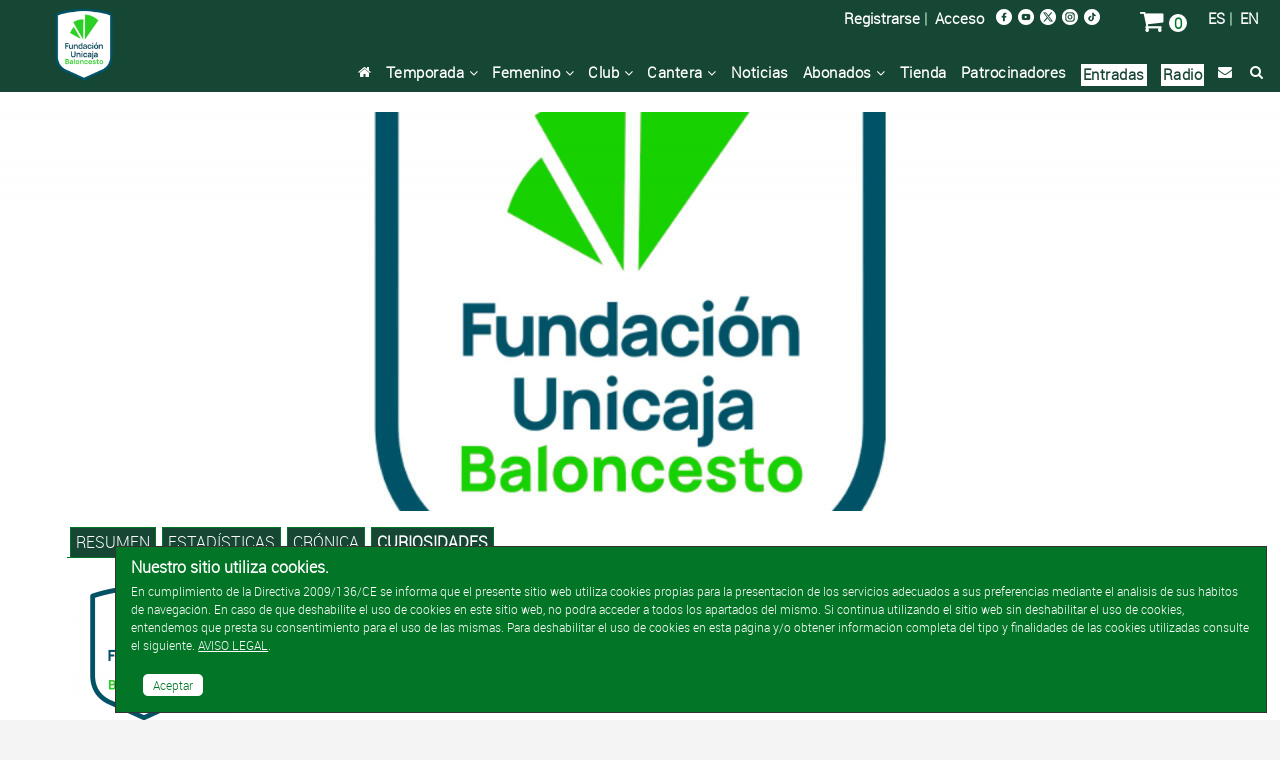

--- FILE ---
content_type: text/html; charset=UTF-8
request_url: https://www.unicajabaloncesto.com/partido/ver-curiosidades/id/200506051
body_size: 7483
content:
<!doctype html>
<html itemscope="" itemtype="http://schema.org/WebPage" lang="es">
  <head>
    <meta charset="utf-8" />
    <meta http-equiv="X-UA-Compatible" content="IE=edge" />
    <meta name="viewport" content="width=device-width, initial-scale=1" />
    <meta name="title" content="Unicaja 82 - Montepaschi Siena 60 Jornada 4 Euroliga 2005/06 - Curiosidades / Unicaja Baloncesto" />
    <meta name="description" content="Curiosidades del partido Unicaja 82 - Montepaschi Siena 60 Jornada 4 Euroliga 2005/06 - Curiosidades" />
    <meta name="keywords" content="Partido,Unicaja,Montepaschi Siena, Unicaja Baloncesto" />
    <title>Unicaja 82 - Montepaschi Siena 60 Jornada 4 Euroliga 2005/06 - Curiosidades / Web Oficial del Unicaja Baloncesto</title>
    <link rel="stylesheet" type="text/css" href="/T2VFWNS/Css/reset.css" />
    <link href="/Css/Web/owl.carousel.css" rel="stylesheet" type="text/css" />
    <link href="/Css/Web/owl.theme.default.min.css" rel="stylesheet" type="text/css" />
    <link href="/T2VFWNS/Css/font-awesome.min.css" type="text/css" rel="stylesheet" />
    <link rel="stylesheet" type="text/css" href="/T2VFWNS/Css/recursos.css" />
    <link rel="stylesheet" type="text/css" href="/GC/Css/Web/gc_responsive.css" />
    <link rel="stylesheet" type="text/css" href="/T2VFWNS/Css/web.css" />
    <script type="text/javascript" src="/T2VFWNS/Js/Jquery/jquery-1.9.1.js"></script>
    <script type="text/javascript" src="/T2VFWNS/Js/Jquery/jquery-ui-1.9.2.custom.min.js"></script>
    <script type="text/javascript" src="/T2VFWNS/Js/Jquery/jquery.flydom-3.1.1.js"></script>
    <script type="text/javascript" src="/T2VFWNS/Js/Jquery/jquery.t2v.js"></script>
    <script type="text/javascript" src="/T2VFWNS/Js/notificaciones.js"></script>
    <script type="text/javascript" src="/T2VFWNS/Js/Jquery/jquery.actual.min.js"></script>
    <!--[if lt IE 9]>
    <script src="/T2VFWNS/js/html5.js"></script>
    <![endif]-->
    <script type="text/javascript" src="/Js/Web/owl.carousel.js"></script>
    <script type="text/javascript" src="/Js/Web/jquery.hoverIntent.js"></script>
    <script type="text/javascript" src="/Js/Web/Fancytransition/jqFancyTransitions.1.8.min.js"></script>
    <script type="text/javascript" src="/Js/Web/jquery.fancybox.js"></script>
    <script type="text/javascript" src="/Js/Web/t2v.js"></script>
    <link rel="Shortcut Icon" href="/Images/favicon.ico" type="image/x-icon" />
    <link href="/T2VFWNS/Css/tipografias.css" rel="stylesheet" type="text/css" />
    <link rel="stylesheet" type="text/css" href="/Css/Web/jquery-ui-1.9.2.custom.css" />
    <link rel="stylesheet" type="text/css" href="/Css/Web/web.css?v=35" />
    <link rel="stylesheet" type="text/css" href="/Css/Web/web400.css?v=35" media="screen and (min-width: 400px)" />
    <link rel="stylesheet" type="text/css" href="/Css/Web/web480.css?v=35" media="screen and (min-width: 480px)" />
    <link rel="stylesheet" type="text/css" href="/Css/Web/web600.css?v=35" media="screen and (min-width: 600px)" />
    <link rel="stylesheet" type="text/css" href="/Css/Web/web728.css?v=35" media="screen and (min-width: 728px)" />
    <link rel="stylesheet" type="text/css" href="/Css/Web/web768.css?v=35" media="screen and (min-width: 768px)" />
    <link rel="stylesheet" type="text/css" href="/Css/Web/web960.css?v=35" media="screen and (min-width: 960px)" />
    <link rel="stylesheet" type="text/css" href="/Css/Web/web1024.css?v=35" media="screen and (min-width: 1024px)" />
    <link rel="stylesheet" type="text/css" href="/Css/Web/web1280.css?v=35" media="screen and (min-width: 1280px)" />
    <link href="/Css/Web/jquery.fancybox.css" rel="stylesheet" />
    <link href="/Css/Web/cookiescss.css" rel="stylesheet" />
    <link rel="stylesheet" type="text/css" href="/Css/Web/estadisticas.css?v=20260124" />
  </head>
  <body>
<!-- Google tag (gtag.js) -->
<script async src="https://www.googletagmanager.com/gtag/js?id=AW-869148119"></script>
<script>window.dataLayer = window.dataLayer || []; function gtag(){ dataLayer.push(arguments);} gtag('js', new Date()); gtag('config', 'AW-869148119');</script>
<!-- Google Tag Manager -->
<script>(function(w,d,s,l,i){ w[l]=w[l]||[];w[l].push({ 'gtm.start':
new Date().getTime(),event:'gtm.js'});var f=d.getElementsByTagName(s)[0],
j=d.createElement(s),dl=l!='dataLayer'?'&l='+l:'';j.async=true;j.src=
'https://www.googletagmanager.com/gtm.js?id='+i+dl;f.parentNode.insertBefore(j,f);
})(window,document,'script','dataLayer','GTM-MZ34DD6');</script>
<!-- End Google Tag Manager -->
<!-- Google Tag Manager (noscript) -->
<noscript><iframe src="https://www.googletagmanager.com/ns.html?id=GTM-MZ34DD6" height="0" width="0" style="display:none;visibility:hidden"></iframe></noscript>
<!-- End Google Tag Manager (noscript) -->
    <div class="scroll-top-wrapper ">
        <i class="fa fa-2x fa-arrow-circle-up"></i>
    </div>
    <div class="contenedor_menu_movil">
      <ul>
        <li><a href="/">Inicio</a></li>
        <li><a href="/calendario">Temporada</a></li>
        <li><a href="/equipo/ver-femenino">Femenino</a></li>
        <li><a href="/club">Club</a></li>
        <li><a href="/cantera/ver">Cantera</a></li>
        <li><a href="/noticia">Noticias</a></li>
        <!--<li><a href="/noticia/ver/id/181491/titulo/campana-de-abonados-uniones-que-suman.html" target="_blank">Abonados</a></li>-->
        <li><a href="/ventajas-abonados" target="_blank">Abonados</a></li>
        <li><a href="https://venta.unicajabaloncesto.com/es/proximos-partidos">Entradas</a></li>
        <li><a href="https://venta.unicajabaloncesto.com/tienda">Tienda</a></li>
        <li><a href="/patrocinadores">Patrocinadores</a></li>
<!--        <li><a href="/blogs/ver/blog_id/1">Blog</a></li>-->
        <li><a href="/radio">Radio</a></li>
        <!--<li><a href="/noticia/ver/id/167443/titulo/el-unicaja-frente-al-covid19.html">Covid-19</a></li>-->
        <li><a href="/contacto">Contacto</a></li>
        <li><a href="/buscador">Búsqueda</a></li>
        <li><a href="https://venta.unicajabaloncesto.com/autenticacion/identificar">Mi zona</a></li>
      </ul>
    </div>
    <div id="cookies" class="cookies-wrapper" style="display: block;">
  <div class="cookies-inner">
    <p class="header">Nuestro sitio utiliza cookies.</p>
    <p>En cumplimiento de la Directiva 2009/136/CE se informa que el presente sitio web utiliza cookies propias para la presentación de los servicios adecuados a sus preferencias mediante el análisis de sus hábitos de navegación. En caso de que deshabilite el uso de cookies en este sitio web, no podrá acceder a todos los apartados del mismo. Si continua utilizando el sitio web sin deshabilitar el uso de cookies, entendemos que presta su consentimiento para el uso de las mismas. Para deshabilitar el uso de cookies en esta página y/o obtener información completa del tipo y finalidades de las cookies utilizadas consulte el siguiente. <a href="/aviso-cookies/politica" class="colorweb_4 subrayado">AVISO LEGAL</a>.</p>
    <br class="clear" />
    <nav class="aceptarcookies"><a href="javascript:void(null);" id="aceptocookies">Aceptar</a></nav>
  </div>
</div>
<script type="text/javascript">
  $('#aceptocookies').click(function(){
    $.ajax(
    {
      type: 'POST',
      url: 'https://www.unicajabaloncesto.com/Ajax/aviso-cookies/aceptar-uso-web',
      success: function(datos)
      {
        $('#cookies').hide();
      },
      dataType: 'json'
    });
    return false;
  });
</script>
    <div class="contenedora ui-helper-clearfix">
      <header id="cabecera_web">
        <div class="cabecera fondo_verde">
          <div class="menu_peque">
            <div class="contenedor_menu_peque">
              <a href="#" title="Abrir Menú" class="fa fa-bars fa-2x menu-btn boton_menu_peque"> </a>&nbsp;&nbsp;
              <a href="/es/" title="Español" class="idioma">ES</a><span class="idioma"> | </span>
              <a href="/en/" title="English" class="idioma">EN</a>&nbsp;&nbsp;
              <a href="/noticia" title="Búsqueda" class="fa fa-search fa-2x lupa"></a>
              <a href="/carro" title="Carro" class="fa fa-shopping-cart fa-2x lupa"></a>
            </div>
<!--            <a href="https://venta.unicajabaloncesto.com/abonos/informacion" title="Entradas" class="comprar_entradas mayusculas">Abonos/Entradas</a>&nbsp;&nbsp;-->
          </div>
          <div class="contenedora_cabecera">
            <div class="cabecera_logo">
              <a href="/">
                <img class="inline centrado_vertical" alt="Logo Unicaja Baloncesto" src="/Images/Web/logo.png" />
              </a>
            </div>
          </div>
          <div class="contenedora_cabecera_derecha">
            <div class="top">
              <div class="idiomas">
                <a href="/es/">ES</a>&nbsp;|&nbsp;
                <a href="/en/">EN</a>
              </div>
              <div class="carro">
                <a href="/carro/ver" title="Carro" class="fa fa-shopping-cart fa-2x lupa colorweb_4"></a>
                <span id="numero_articulos_carro" style="background-color:#fff; color:#027626; border-radius:20px;">&nbsp;0&nbsp;</span>
              </div>
              <div class="redes_sociales">
                <div class="logo">
                  <a href="http://www.facebook.com/pages/Unicaja-Baloncesto/137440256826" title="Facebook" target="_blank">
                    <picture>
                      <source srcset="/Images/Web/facebook.png" media="(min-width: 1920px)">
                      <source srcset="/Images/Web/facebook.png" media="(max-width: 1919px)">
                      <img alt="Facebook" srcset="/Images/Web/facebook.png" src="/Images/Web/facebook.png" />
                    </picture>
                  </a>
                </div>
<!--                <div class="logo">
                  <a href="https://plus.google.com/b/100320029080897976247/100320029080897976247/posts" title="Google+" target="_blank">
                    <picture>
                      <source srcset="/Images/Web/google1920.png" media="(min-width: 1920px)">
                      <source srcset="/Images/Web/google960.png" media="(max-width: 1919px)">
                      <img alt="Google+" srcset="/Images/Web/google1920.png" src="/Images/Web/google1920.png" />
                    </picture>
                  </a>
                </div>-->
                <div class="logo">
                  <a href="http://www.youtube.com/user/unicajabaloncestotv" title="Youtube" target="_blank">
                    <picture>
                      <source srcset="/Images/Web/youtube.png" media="(min-width: 1920px)">
                      <source srcset="/Images/Web/youtube.png" media="(max-width: 1919px)">
                      <img alt="Youtube" srcset="/Images/Web/youtube.png" src="/Images/Web/youtube.png" />
                    </picture>
                  </a>
                </div>
                <div class="logo">
                  <a href="http://www.twitter.com/unicajaCB" title="Twitter" target="_blank">
                    <picture>
                      <source srcset="/Images/Web/twitter.png" media="(min-width: 1920px)">
                      <source srcset="/Images/Web/twitter.png" media="(max-width: 1919px)">
                      <img alt="Twitter" srcset="/Images/Web/twitter.png" src="/Images/Web/twitter.png" />
                    </picture>
                  </a>
                </div>
                <div class="logo">
                  <a href="https://www.instagram.com/unicajabaloncesto/?hl=es" title="Instagram" target="_blank">
                    <picture>
                      <source srcset="/Images/Web/instagram.png" media="(min-width: 1920px)">
                      <source srcset="/Images/Web/instagram.png" media="(max-width: 1919px)">
                      <img alt="Instagram" srcset="/Images/Web/instagram.png" src="/Images/Web/instagram.png" />
                    </picture>
                  </a>
                </div>
                <div class="logo">
                  <a href="https://www.tiktok.com/@unicajabaloncesto?lang=es" title="TikTok" target="_blank">
                    <picture>
                      <source srcset="/Images/Web/tiktok.png" media="(min-width: 1920px)">
                      <source srcset="/Images/Web/tiktok.png" media="(max-width: 1919px)">
                      <img alt="Instagram" srcset="/Images/Web/tiktok.png" src="/Images/Web/instagram.png" />
                    </picture>
                  </a>
                </div>
              </div>
              <div class="acceso">
<!--                <a href="/campana/ver-campana201718" class="compra_entradas fuente_media">Abónate</a>&nbsp;&nbsp;|&nbsp;&nbsp;-->
                <!--<a href="https://venta.unicajabaloncesto.com/abonos/informacion" class="compra_entradas fuente_media">Comprar Abonos</a>&nbsp;&nbsp;|&nbsp;&nbsp;-->
                <a href="https://venta.unicajabaloncesto.com/usuario/alta">Registrarse</a>&nbsp;|&nbsp;
                <a href="https://venta.unicajabaloncesto.com/autenticacion/identificar">Acceso</a>
              </div>
              <div class="menu_cabecera_entradas">
                <!--<a href="https://venta.unicajabaloncesto.com/abonos/informacion" title="Entradas" class="fa fa-ticket fa-2x lupa colorweb_4"></a>-->
              </div>
            </div>
            <div class="menu_completo">
              <ul>
                <li class="bloque floatr ml10"><a href="/buscador" title="Búsqueda" class="fa fa-search logo_busqueda"></a></li>
                <li class="bloque floatr"><a href="/contacto" class="fa fa-envelope logo_busqueda"></a></li>
                <!--<li class="bloque floatr"><a href="/noticia/ver/id/167443/titulo/el-unicaja-frente-al-covid19.html">Covid-19</a></li>-->
                <li class="bloque floatr" style="background-color:#fff;padding:2px;"><a href="/radio" style="color:#194634;">Radio</a></li>
                <li class="bloque floatr" style="background-color:#fff;padding:2px;"><a href="https://venta.unicajabaloncesto.com/es/proximos-partidos" style="color:#194634;">Entradas</a></li>
                <!---->
<!--                <li class="bloque floatr"><a href="/blogs/ver/blog_id/1">Blog</a></li>-->
                <li class="bloque floatr"><a href="/patrocinadores">Patrocinadores</a></li>
                <li class="bloque floatr"><a href="https://venta.unicajabaloncesto.com/tienda">Tienda</a></li>
                <li class="bloque floatr">
                  <a href="/ventajas-abonados">Abonados&nbsp;<i class="fa fa-angle-down" aria-hidden="true"></i></a>
                  <ul class="submenu" style="display: none;">
                    <!--<li class="nivel2"><a href="/noticia/ver/id/181491/titulo/campana-de-abonados-uniones-que-suman.html">Abonados</a></li>-->
                    <li class="nivel2"><a class="botsubmenu" href="/ventajas-abonados">Ventajas Abonados</a></li>
                    <li class="nivel2"><a class="botsubmenu" href="/Documentos/condiciones_compra_es.pdf" target="_blank">Condiciones de compra</a></li>
                  </ul>
                </li>
                <li class="bloque floatr"><a href="/noticia">Noticias</a></li>
                <li class="bloque floatr">
                  <a href="/noticia/ver/id/129011/titulo/nuestra-cantera.html">Cantera&nbsp;<i class="fa fa-angle-down" aria-hidden="true"></i></a>
                  <ul class="submenu" style="display: none;">
                    <li class="nivel2"><a class="botsubmenu" href="/cantera/ver/id/9">Junior Femenino</a></li>
                    <li class="nivel2"><a class="botsubmenu" href="/cantera/ver/id/13">Cadete Femenino</a></li>
                    <li class="nivel2"><a class="botsubmenu" href="/cantera/ver/id/11">Infantil Femenino</a></li>
                    <li class="nivel2"><a class="botsubmenu" href="/cantera/ver/id/16">Preinfantil Femenino</a></li>
                    <li class="nivel2"><a class="botsubmenu" href="/cantera/ver/id/24">U22</a></li>
                    <li class="nivel2"><a class="botsubmenu" href="/cantera/ver/id/23">Junior Masculino</a></li>
                    <li class="nivel2"><a class="botsubmenu" href="/cantera/ver/id/4">Cadete Masculino</a></li>
                    <li class="nivel2"><a class="botsubmenu" href="/cantera/ver/id/12">Infantil Masculino</a></li>
                    <li class="nivel2"><a class="botsubmenu" href="/cantera/ver/id/17">Preinfantil Masculino</a></li>
                  </ul>
                </li>
                <li class="bloque floatr">
                  <a href="/club">Club&nbsp;<i class="fa fa-angle-down" aria-hidden="true"></i></a>
                  <ul class="submenu" style="display: none;">
                    <li class="nivel2"><a class="botsubmenu" href="/club">Historia</a></li>
                    <li class="nivel2"><a class="botsubmenu" href="/historia/resumen/temporada/48">Temporadas</a></li>
                    <li class="nivel2"><a class="botsubmenu" href="/club/organigrama">Organigrama</a></li>
                    <li class="nivel2"><a class="botsubmenu" href="/buscador/jugadores">Jugadores</a></li>
                    <li class="nivel2"><a class="botsubmenu" href="/buscador/entrenadores">Entrenadores</a></li>
                    <li class="nivel2"><a class="botsubmenu" href="/buscador/equipos">Rivales</a></li>
                    <li class="nivel2"><a class="botsubmenu" href="/records">Récords</a>
                  </ul>
                </li>
                <li class="bloque floatr">
                  <a href="/equipo/ver-femenino">Femenino&nbsp;<i class="fa fa-angle-down" aria-hidden="true"></i></a>
                  <ul class="submenu" style="display: none;">
                    <li class="nivel2"><a class="botsubmenu" href="/equipo/ver-femenino">Plantilla</a>
                    <li class="nivel2"><a class="botsubmenu" href="/calendario/ver-femenino">Calendario</a></li>
                  </ul>
                </li>
                <li class="bloque floatr">
                  <a href="/calendario">Temporada&nbsp;<i class="fa fa-angle-down" aria-hidden="true"></i></a>
                  <ul class="submenu" style="display: none;">
                    <li class="nivel2"><a class="botsubmenu" href="/equipo/ver">Plantilla</a>
                    <li class="nivel2"><a class="botsubmenu" href="/calendario">Calendario</a></li>
                    <li class="nivel2"><a class="botsubmenu" href="/estadisticas">Estadísticas</a></li>
                    <li class="nivel2"><a class="botsubmenu" href="/clasificacion/ver/id/7">Clasificación Liga Endesa</a></li>
                    <li class="nivel2"><a class="botsubmenu" href="/clasificacion/ver/id/9">Clasificación Basketball Champions League</a></li>
                    <li class="nivel2"><a class="botsubmenu" href="/clasificacion/ver/id/12">Clasificación Copa Intercontinental</a></li>
                    <li class="nivel2"><a class="botsubmenu" href="/clasificacion/ver/id/8">Clasificación Supercopa Endesa</a></li>
                  </ul>
                </li>
                <li class="bloque floatr"><a href="/" class="fa fa-home logo_busqueda"></a></li>
              </ul>
            </div>
          </div>
        </div>
        <!--<div class="separadora_cabecera">&nbsp;</div>-->
      </header>
      <section class="cuerpo">
        <div class="banner">
  <a href="" target="_blank" title="">
    <picture>
      <source srcset="" media="(max-width: 320px)">
      <source srcset="" media="(max-width: 480px)">
      <source srcset="" media="(max-width: 768px)">
      <source srcset="" media="(max-width: 960px)">
      <source srcset="" media="(max-width: 1280px)">
      <source srcset="" media="(max-width: 1440px)">
      <source srcset="" media="(max-width: 1680px)">
      <source srcset="" media="(max-width: 1920px)">
      <source srcset="">
      <img alt="" srcset="" src="" />
    </picture>
  </a>
</div>
<!--<div class="banner">
  <a href="https://abonos.unicajabaloncesto.com" target="_blank" title="Campaña de Abonos 2018/19">
    <picture>
      <source srcset="/Images/Web/Banners/banner_abonos201819-2.gif" media="(max-width: 320px)">
      <source srcset="/Images/Web/Banners/banner_abonos201819-2.gif" media="(max-width: 480px)">
      <source srcset="/Images/Web/Banners/banner_abonos201819-2.gif" media="(max-width: 768px)">
      <source srcset="/Images/Web/Banners/banner_abonos201819-2.gif" media="(max-width: 960px)">
      <source srcset="/Images/Web/Banners/banner_abonos201819-2.gif" media="(max-width: 1280px)">
      <source srcset="/Images/Web/Banners/banner_abonos201819-2.gif" media="(max-width: 1440px)">
      <source srcset="/Images/Web/Banners/banner_abonos201819-2.gif" media="(max-width: 1680px)">
      <source srcset="/Images/Web/Banners/banner_abonos201819-2.gif" media="(max-width: 1920px)">
      <source srcset="/Images/Web/Banners/banner_abonos201819-2.gif">
      <img alt="Campaña de Abonos 2018/19" srcset="/Images/Web/Banners/banner_abonos201819-2.gif" src="/Images/Web/Banners/banner_abonos201819-2.gif" />
    </picture>
  </a>
</div>-->
<header class="contenedora_imagen_cabecera" style="position: relative;">
  <picture>
    <source srcset="/Documentos/Fotos/8/7/3/2/8732_1016.jpg" media="(max-width: 480px)">
    <source srcset="/Documentos/Fotos/8/7/3/2/8732_1015.jpg" media="(max-width: 768px)">
    <source srcset="/Documentos/Fotos/8/7/3/2/8732_1014.jpg" media="(max-width: 960px)">
    <source srcset="/Documentos/Fotos/8/7/3/2/8732_1013.jpg" media="(max-width: 1280px)">
    <source srcset="/Documentos/Fotos/8/7/3/2/8732_1012.jpg" media="(max-width: 1420px)">
    <source srcset="/Documentos/Fotos/8/7/3/2/8732_1011.jpg" media="(max-width: 1680px)">
    <source srcset="/Documentos/Fotos/8/7/3/2/8732_1011.jpg">
    <img alt="Marcus Brown defendido por Kaukenas" srcset="/Documentos/Fotos/8/7/3/2/8732_1011.jpg" src="/Documentos/Fotos/8/7/3/2/8732_1011.jpg" />
  </picture>
</header>
<div class="floatl ancho_completo">
  <aside class="contenedor_submenu">
    <div class="submenu">
      <ul>
        <li class="bloque floatl fondo_verde">
          <a href="/partido/ver/id/200506051" class="colorweb_4 mayusculas">Resumen</a>
        </li>
        <li class="bloque floatl fondo_verde">
          <a href="/partido/ver-estadisticas/id/200506051" class="colorweb_4 mayusculas">Estadísticas</a>
        </li>
        <li class="bloque floatl fondo_verde">
           <a href="/partido/ver-cronica/id/200506051" class="colorweb_4 mayusculas">Crónica</a>
        </li>
        <li class="bloque floatl fondo_verde">
           <a href="/partido/ver-curiosidades/id/200506051" class="colorweb_4 negrita mayusculas">Curiosidades</a>
        </li>
      </ul>
    </div>
  </aside>  <div class="floatl partido_cabecera">
    <div class="partido_contenido_datos_mini">
      <div class="submenu_peque">
  <a href="#" title="Abrir Submenú Partido" class="fa fa-bars fa-2x menu-btn-partido color_verde"> </a>
</div>
<div class="contenedor_submenu_peque">
  <ul>
    <li><a class="mayusculas" href="/partido/ver/id/200506051">resumen</a></li>
    <li><a class="mayusculas" href="/partido/ver-estadisticas/id/200506051">Estadísticas</a></li>
    <li><a class="mayusculas" href="/partido/ver-cronica/id/200506051">Crónica</a></li>
    <li><a class="mayusculas" href="/partido/ver-curiosidades/id/200506051">Curiosidades</a></li>
  </ul>
</div>
<script type="text/javascript">
  $(document).ready(function(){
    $( '.menu-btn-partido' ).click(function(){
      $('.contenedor_submenu_peque').slideToggle('fast')
    });
  });
</script>
      <div class="partido ">
        <div class="equipo_local">
          <a href="javascript:void(0);">
            <picture>
              <source srcset="/Documentos/Logos_equipos/logo-3a.png" media="(max-width: 320px)">
              <source srcset="/Documentos/Logos_equipos/logo-3a.png" media="(max-width: 480px)">
              <source srcset="/Documentos/Logos_equipos/logo-3a.png" media="(max-width: 600px)">
              <source srcset="/Documentos/Logos_equipos/logo-3a.png" media="(max-width: 680px)">
              <source srcset="/Documentos/Logos_equipos/logo-3a.png">
              <img alt="Unicaja" srcset="/Documentos/Logos_equipos/logo-3a.png" src="/Documentos/Logos_equipos/logo-3a.png" />
            </picture>
          </a>
        </div>
        <div class="info">
          <span class="negrita" >82</span> <span class="color_verde">|</span>
          <span class="negrita">60</span><br />
        </div>
        <div class="equipo_visitante">
          <a href="/rival/ver/122-mens-sana-basket-siena-mens-sana-basket-siena.html">
            <picture>
              <source srcset="/Documentos/Logos_equipos/logo-122a.png" media="(max-width: 320px)">
              <source srcset="/Documentos/Logos_equipos/logo-122a.png" media="(max-width: 480px)">
              <source srcset="/Documentos/Logos_equipos/logo-122a.png" media="(max-width: 600px)">
              <source srcset="/Documentos/Logos_equipos/logo-122a.png" media="(max-width: 680px)">
              <source srcset="/Documentos/Logos_equipos/logo-122a.png">
              <img alt="Montepaschi Siena" srcset="/Documentos/Logos_equipos/logo-122a.png" src="/Documentos/Logos_equipos/logo-122a.png" />
            </picture>
          </a>
        </div>
      </div>
      <div class="fecha"><span class="color_verde negrita">Euroliga - Jornada 4</span>. Jueves, 24 de noviembre de 2005 a las 20:45</div>
      <div class="pabellon">Palacio Municipal de los Deportes José María Martín Carpena</div>
    </div>
  </div>
</div>
<div class="titulo_principal color_verde mayusculas">
  Curiosidades del club
</div>
<div class="ancho_completo listado_elementos">
    <span class="color_verde">2ª victoria</span> consecutiva del equipo.<br />
    <span class="color_verde">5ª victoria</span> consecutiva del equipo como local.<br />
    <span class="color_verde">6ª victoria</span> consecutiva del equipo como local en la Euroliga.<br />
    <span class="color_verde">2ª victoria</span> consecutiva del equipo contra el Montepaschi Siena.<br />
    <span class="color_verde">3ª victoria</span> consecutiva del equipo contra el Montepaschi Siena como local.<br />
</div>
<div class="titulo_principal color_verde mayusculas">
  Curiosidades de los jugadores
</div>
<div class="contenido_completo contenedora_curiosidades_jugador">
  <div class="jugador_curiosidades">
    <div class="contenedor_foto clase_mostrar768">
      <div class="foto_jugador">
        <a href="/jugador/ver/178-stephane-risacher.html">
          <picture>
            <source srcset="/Documentos/Fotos/4/6/7/0/467040_10.jpg" media="(max-width: 450px)">
            <source srcset="/Documentos/Fotos/4/6/7/0/467040_34.jpg" media="(max-width: 767px)">
            <source srcset="/Documentos/Fotos/4/6/7/0/467040_33.jpg" media="(max-width: 1280px)">
            <source srcset="/Documentos/Fotos/4/6/7/0/467040_34.jpg">
            <img alt="Stéphane Risacher" srcset="/Documentos/Fotos/4/6/7/0/467040_34.jpg" src="/Documentos/Fotos/4/6/7/0/467040_34.jpg" />
          </picture>
        </a>
      </div>
    </div>
    <div class="datos_jugador">
      <div class="ancho_completo listado_elementos">
        <div class="titulo_secundario alinear_izquierda color_verde mayusculas">Stéphane Risacher</div>
        Ha superado su récord de <span class="color_verde">tiros de dos intentados</span> tras lanzar 13.<br />
      </div>
    </div>
  </div>
  <div class="jugador_curiosidades">
    <div class="contenedor_foto clase_mostrar768">
      <div class="foto_jugador">
        <a href="/jugador/ver/190-jorge-garbajosa.html">
          <picture>
            <source srcset="/Documentos/Fotos/4/6/7/0/467040_10.jpg" media="(max-width: 450px)">
            <source srcset="/Documentos/Fotos/4/6/7/0/467040_34.jpg" media="(max-width: 767px)">
            <source srcset="/Documentos/Fotos/4/6/7/0/467040_33.jpg" media="(max-width: 1280px)">
            <source srcset="/Documentos/Fotos/4/6/7/0/467040_34.jpg">
            <img alt="Jorge Garbajosa" srcset="/Documentos/Fotos/4/6/7/0/467040_34.jpg" src="/Documentos/Fotos/4/6/7/0/467040_34.jpg" />
          </picture>
        </a>
      </div>
    </div>
    <div class="datos_jugador">
      <div class="ancho_completo listado_elementos">
        <div class="titulo_secundario alinear_izquierda color_verde mayusculas">Jorge Garbajosa</div>
        Ha sido el <span class="color_verde">MVP del partido</span> por 19&ordf; vez en su carrera con Unicaja. <br />
        Ha sido el <span class="color_verde">MVP del equipo</span> por 30&ordf; vez en su carrera con Unicaja. <br />
      </div>
    </div>
  </div>
  <div class="jugador_curiosidades">
    <div class="contenedor_foto clase_mostrar768">
      <div class="foto_jugador">
        <a href="/jugador/ver/206-daniel-santiago.html">
          <picture>
            <source srcset="/Documentos/Fotos/4/6/7/0/467040_10.jpg" media="(max-width: 450px)">
            <source srcset="/Documentos/Fotos/4/6/7/0/467040_34.jpg" media="(max-width: 767px)">
            <source srcset="/Documentos/Fotos/4/6/7/0/467040_33.jpg" media="(max-width: 1280px)">
            <source srcset="/Documentos/Fotos/4/6/7/0/467040_34.jpg">
            <img alt="Daniel Santiago" srcset="/Documentos/Fotos/4/6/7/0/467040_34.jpg" src="/Documentos/Fotos/4/6/7/0/467040_34.jpg" />
          </picture>
        </a>
      </div>
    </div>
    <div class="datos_jugador">
      <div class="ancho_completo listado_elementos">
        <div class="titulo_secundario alinear_izquierda color_verde mayusculas">Daniel Santiago</div>
        Ha superado su récord de <span class="color_verde">faltas recibidas</span> tras forzar 8.<br />
      </div>
    </div>
  </div>
</div>
      </section>
      <footer class="pie fondo_verde">
        <div class="contenido_480">
          <div class="logo">
            <a href="http://www.unicajabanco.es/" target="_blank" title="Unicaja Banco">
              <picture>
                <source srcset="/Images/Web/logo-unicaja-banco-pie.png" media="(min-width: 1920px)">
                <source srcset="/Images/Web/logo-unicaja-banco-pie.png" media="(max-width: 1919px)">
                <img src="/Images/Web/logo-unicaja-banco-pie.png" srcset="/Images/Web/logo-unicaja-banco-pie.png" alt="Unicaja Banco" />
              </picture>
            </a>
          </div>
          <div class="logo">
            <a href="https://www.fundacionunicaja.com/" target="_blank" title="Fundación Unicaja">
              <picture>
                <source srcset="/Images/Web/logo-fundacion-unicaja-pie.png" media="(min-width: 1920px)">
                <source srcset="/Images/Web/logo-fundacion-unicaja-pie.png" media="(max-width: 1919px)">
                <img src="/Images/Web/logo-fundacion-unicaja-pie.png" srcset="/Images/Web/logo-fundacion-unicaja-pie.png" alt="Fundación Unicaja" />
              </picture>
            </a>
          </div>
          <div class="logo">
            <a href="http://www.acb.com/" target="_blank" title="Liga Endesa">
              <picture>
                <source srcset="/Images/Web/pie_endesa.png" media="(min-width: 1920px)">
                <source srcset="/Images/Web/pie_endesa.png" media="(max-width: 1919px)">
                <img src="/Images/Web/pie_endesa.png" srcset="/Images/Web/pie_endesa.png" alt="Liga Endesa" />
              </picture>
            </a>
          </div>
          <div class="logo">
            <a href="https://www.championsleague.basketball/" target="_blank" title="Basketball Champions League">
              <picture>
                <source srcset="/Images/Web/pie_bcl.png" media="(min-width: 1920px)">
                <source srcset="/Images/Web/pie_bcl.png" media="(max-width: 1919px)">
                <img src="/Images/Web/pie_bcl.png" srcset="/Images/Web/pie_bcl.png" alt="Basketball Champions League" />
              </picture>
            </a>
          </div>
          <div class="info_480">
            <div class="pie_redes_sociales">
              <div class="titulo">Redes Sociales</div>
              <div class="logos">
                <div class="logo">
                  <a href="http://www.facebook.com/pages/Unicaja-Baloncesto/137440256826" title="Facebook" target="_blank">
                    <picture>
                      <source srcset="/Images/Web/facebook.png" media="(min-width: 1920px)">
                      <source srcset="/Images/Web/facebook.png" media="(max-width: 1919px)">
                      <img alt="Facebook" srcset="/Images/Web/facebook.png" src="/Images/Web/facebook.png" />
                    </picture>
                  </a>
                </div>
<!--                <div class="logo">
                  <a href="https://plus.google.com/b/100320029080897976247/100320029080897976247/posts" title="Google+" target="_blank">
                    <picture>
                      <source srcset="/Images/Web/google1920.png" media="(min-width: 1920px)">
                      <source srcset="/Images/Web/google960.png" media="(max-width: 1919px)">
                      <img alt="Google+" srcset="/Images/Web/google1920.png" src="/Images/Web/google1920.png" />
                    </picture>
                  </a>
                </div>-->
                <div class="logo">
                  <a href="http://www.youtube.com/user/unicajabaloncestotv" title="Youtube" target="_blank">
                    <picture>
                      <source srcset="/Images/Web/youtube.png" media="(min-width: 1920px)">
                      <source srcset="/Images/Web/youtube.png" media="(max-width: 1919px)">
                      <img alt="Youtube" srcset="/Images/Web/youtube.png" src="/Images/Web/youtube.png" />
                    </picture>
                  </a>
                </div>
                <div class="logo">
                  <a href="http://www.twitter.com/unicajaCB" title="Twitter" target="_blank">
                    <picture>
                      <source srcset="/Images/Web/twitter.png" media="(min-width: 1920px)">
                      <source srcset="/Images/Web/twitter.png" media="(max-width: 1919px)">
                      <img alt="Twitter" srcset="/Images/Web/twitter.png" src="/Images/Web/twitter.png" />
                    </picture>
                  </a>
                </div>
                <div class="logo">
                  <a href="https://www.instagram.com/unicajabaloncesto/?hl=es" title="Instagram" target="_blank">
                    <picture>
                      <source srcset="/Images/Web/instagram.png" media="(min-width: 1920px)">
                      <source srcset="/Images/Web/instagram.png" media="(max-width: 1919px)">
                      <img alt="Instagram" srcset="/Images/Web/instagram.png" src="/Images/Web/instagram.png" />
                    </picture>
                  </a>
                </div>
                <div class="logo">
                  <a href="https://www.tiktok.com/@unicajabaloncesto?lang=es" title="TikTok" target="_blank">
                    <picture>
                      <source srcset="/Images/Web/tiktok.png" media="(min-width: 1920px)">
                      <source srcset="/Images/Web/tiktok.png" media="(max-width: 1919px)">
                      <img alt="Instagram" srcset="/Images/Web/tiktok.png" src="/Images/Web/instagram.png" />
                    </picture>
                  </a>
                </div>
              </div>
            </div>
          </div>
          <br class="clear">
          <br class="clear">
          <div>CANAL DE CUMPLIMIENTO</div>
          <div>Aquí puede informar de cualquier infracción de la normativa en materia de cumplimiento normativo.<br /><br />
            <a href="https://unicajabaloncesto.compliance.ebisum.com/" target="_blank" style="font-weight: bold;color:#FFF;">Acceder canal de cumplimiento</a></div>
        </div>
        <div class="contenido_datos_480">
          <div class="datos colorweb_4">
            <span style="float: left; padding-top: 2px;">&copy; Baloncesto Málaga SAD 1999 - 2026<br />
              <a href="/aviso-legal" class="legal fancy_aviso_legal" title="Aviso legal">Aviso Legal</a></span>
          </div>
        </div>
        <div class="contenido">
          <div class="contenedora_izquierda">
            <div class="titulo">
              UNICAJA BALONCESTO
            </div>
            <div class="datos">
              Avda. Gregorio Diego, 44<br />
              29004 Málaga<br />
              Teléfono: 952 23 57 08 - 664 546 034<br />
              Fax: 952 23 85 88<br />
              E-mail: <a href="mailto:correo@unicajabaloncesto.com">correo@unicajabaloncesto.com</a><br />
            </div>
            <div class="titulo">
              Redes Sociales
            </div>
            <div class="pie_redes_sociales">
              <div class="logos">
                <div class="logo">
                  <a href="http://www.facebook.com/pages/Unicaja-Baloncesto/137440256826" title="Facebook" target="_blank">
                    <picture>
                      <source srcset="/Images/Web/facebook.png" media="(min-width: 1920px)">
                      <source srcset="/Images/Web/facebook.png" media="(max-width: 1919px)">
                      <img alt="Facebook" srcset="/Images/Web/facebook.png" src="/Images/Web/facebook.png" />
                    </picture>
                  </a>
                </div>
<!--                <div class="logo">
                  <a href="https://plus.google.com/b/100320029080897976247/100320029080897976247/posts" title="Google+" target="_blank">
                    <picture>
                      <source srcset="/Images/Web/google1920.png" media="(min-width: 1920px)">
                      <source srcset="/Images/Web/google960.png" media="(max-width: 1919px)">
                      <img alt="Google+" srcset="/Images/Web/google1920.png" src="/Images/Web/google1920.png" />
                    </picture>
                  </a>
                </div>-->
                <div class="logo">
                  <a href="http://www.youtube.com/user/unicajabaloncestotv" title="Youtube" target="_blank">
                    <picture>
                      <source srcset="/Images/Web/youtube.png" media="(min-width: 1920px)">
                      <source srcset="/Images/Web/youtube.png" media="(max-width: 1919px)">
                      <img alt="Youtube" srcset="/Images/Web/youtube.png" src="/Images/Web/youtube.png" />
                    </picture>
                  </a>
                </div>
                <div class="logo">
                  <a href="http://www.twitter.com/unicajaCB" title="Twitter" target="_blank">
                    <picture>
                      <source srcset="/Images/Web/twitter.png" media="(min-width: 1920px)">
                      <source srcset="/Images/Web/twitter.png" media="(max-width: 1919px)">
                      <img alt="Twitter" srcset="/Images/Web/twitter.png" src="/Images/Web/twitter.png" />
                    </picture>
                  </a>
                </div>
                <div class="logo">
                  <a href="https://www.instagram.com/unicajabaloncesto/?hl=es" title="Instagram" target="_blank">
                    <picture>
                      <source srcset="/Images/Web/instagram.png" media="(min-width: 1920px)">
                      <source srcset="/Images/Web/instagram.png" media="(max-width: 1919px)">
                      <img alt="Instagram" srcset="/Images/Web/instagram.png" src="/Images/Web/instagram.png" />
                    </picture>
                  </a>
                </div>
                <div class="logo">
                  <a href="https://www.tiktok.com/@unicajabaloncesto?lang=es" title="TikTok" target="_blank">
                    <picture>
                      <source srcset="/Images/Web/tiktok.png" media="(min-width: 1920px)">
                      <source srcset="/Images/Web/tiktok.png" media="(max-width: 1919px)">
                      <img alt="Instagram" srcset="/Images/Web/tiktok.png" src="/Images/Web/instagram.png" />
                    </picture>
                  </a>
                </div>
              </div>
            </div>
            <br class="clear"/>
            <br class="clear"/>
            <div class="titulo">
              CANAL DE CUMPLIMIENTO
            </div>
            <div class="datos">
              Aquí puede informar de cualquier infracción de la normativa en materia de cumplimiento normativo.<br /><br />
              <a href="https://unicajabaloncesto.compliance.ebisum.com/" target="_blank" style="font-weight: bold;">Acceder canal de cumplimiento</a>
            </div>
          </div>
          <div class="contenedora_central">
            <div class="logo">
              <a href="http://www.unicajabanco.es/" target="_blank" title="Unicaja Banco">
                <picture>
                  <source srcset="/Images/Web/logo-unicaja-banco-pie.png" media="(min-width: 1920px)">
                  <source srcset="/Images/Web/logo-unicaja-banco-pie.png" media="(max-width: 1919px)">
                  <img src="/Images/Web/logo-unicaja-banco-pie.png" srcset="/Images/Web/logo-unicaja-banco-pie.png" alt="Unicaja Banco" />
                </picture>
              </a>
            </div>
            <div class="logo">
              <a href="https://www.fundacionunicaja.com/" target="_blank" title="Fundación Unicaja">
                <picture>
                  <source srcset="/Images/Web/logo-fundacion-unicaja-pie.png" media="(min-width: 1920px)">
                  <source srcset="/Images/Web/logo-fundacion-unicaja-pie.png" media="(max-width: 1919px)">
                  <img src="/Images/Web/logo-fundacion-unicaja-pie.png" srcset="/Images/Web/logo-fundacion-unicaja-pie.png" alt="Fundación Unicaja" />
                </picture>
              </a>
            </div>
            <div class="logos">
              <div class="logo">
                <a href="http://www.acb.com/" target="_blank" title="Liga Endesa">
                  <picture>
                    <source srcset="/Images/Web/pie_endesa.png" media="(min-width: 1920px)">
                    <source srcset="/Images/Web/pie_endesa.png" media="(max-width: 1919px)">
                    <img src="/Images/Web/pie_endesa.png" srcset="/Images/Web/pie_endesa.png" alt="Liga Endesa" />
                  </picture>
                </a>
              </div>
              <div class="logo">
                <a href="https://www.championsleague.basketball/" target="_blank" title="Basketball Champions League">
                  <picture>
                    <source srcset="/Images/Web/pie_bcl.png" media="(min-width: 1920px)">
                    <source srcset="/Images/Web/pie_bcl.png" media="(max-width: 1919px)">
                    <img src="/Images/Web/pie_bcl.png" srcset="/Images/Web/pie_bcl.png" alt="Basketball Champions League" />
                  </picture>
                </a>
              </div>
            </div>
          </div>
          <div class="contenedora_derecha">
            <div class="titulo">
              Secciones
            </div>
            <div class="datos">
              <a href="https://venta.unicajabaloncesto.com/es/proximos-partidos" title="Entradas">Entradas</a><br />
              <a href="/calendario">Temporada</a><br />
              <a href="/club">Club</a><br />
              <a href="/cantera/ver">Cantera</a><br />
              <a href="/noticia">Noticias</a><br />
              <a href="https://venta.unicajabaloncesto.com/tienda">Tienda</a><br />
              <a href="/patrocinadores">Patrocinadores</a><br />
              <!--<a href="/blogs/ver/blog_id/1">Blog</a><br />-->
              <a href="/radio">Radio</a><br />
              <a href="/contacto">Contacto</a><br />
            </div>
          </div>
          <div class="contenido_datos">
            <div class="datos colorweb_4">
              &copy; Baloncesto Málaga, SAD, CIF A29575933, <br />
                inscrita en el Registro Mercantil de Málaga, tomo 2012, libro 925, folio 89, hoja MA-11333. <br />
                <a href="/aviso-legal" class="legal fancy_aviso_legal" title="Aviso Legal">Aviso Legal</a>
            </div>
          </div>
        </div>
      </footer>
    </div>
    <script type="text/javascript">
      function actualizarArticulosCarro(notificaciones_carro,tipo_carro)
      {
        $.ajax({
          url: '/carro/obtener-numero-articulos',
          type: 'POST',
          async: false,
          dataType: 'json',
          success: function(data) {
            $('#numero_articulos_carro').html(" "+data.numero+" ");
          }
        });
        if (notificaciones_carro !== '')
        {
          if (tipo_carro === 0) mostrarMensajeModal(notificaciones_carro, 'Información', null, tipo_carro);
          else if (tipo_carro === 1) mostrarMensajeModal(notificaciones_carro, 'Atención', null, tipo_carro);
          else if (tipo_carro === 2) mostrarMensajeModal(notificaciones_carro, 'Error', null, tipo_carro);
        }
      }
      $(document).ready(function()
      {
        $(window).scroll(function () {
          if ($(this).scrollTop() > 100) {
            $('.scroll-top-wrapper').fadeIn();
          } else {
            $('.scroll-top-wrapper').fadeOut();
          }
        });
        $('.scroll-top-wrapper').click(function () {
            $("html, body").animate({
                scrollTop: 0
            }, 600);
            return false;
        });
        $( '.menu-btn' ).click(function(){
          $('.contenedor_menu_movil').slideToggle('fast');
          $('.cuerpo').toggleClass('sin_margin_top');
        });
        $("a.fancy_aviso_legal").fancybox({ maxWidth: '95%', maxHeight: '90%', fitToView: false, margin: [120, 20, 20, 20], type:'iframe', helpers: { overlay: { locked: false } } });
        $("a.fancy_identificar_layout").fancybox({
          'autoScale': false,
          'autoSize': false,
          'autoDimensions': false,
          'width': '300',
          'height': '360',
          'type': 'iframe',
          'helpers': { overlay: { locked: false } }
        });
      });
      $(window).resize(function(){
        var width = $(window).width();
        if (width > 468 && $('.contenedor_menu_movil').is(':visible')) {
          $('.contenedor_menu_movil').slideUp('fast');
          $('.cuerpo').removeClass('sin_margin_top');
        }
      });
    </script>
  </body>
</html>


--- FILE ---
content_type: text/css
request_url: https://www.unicajabaloncesto.com/Css/Web/web600.css?v=35
body_size: 145
content:
.portada_contenedora_redes_sociales > .contenedora_entradas > .entrada { font-size: 2.3vw;}
.caja_mini_calendario .partidos .partido .caja_info{ font-size: 100%; line-height: 105%;}